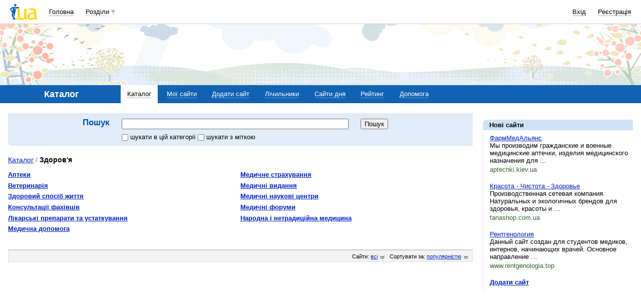

--- FILE ---
content_type: text/html; charset=utf-8
request_url: https://www.google.com/recaptcha/api2/aframe
body_size: 130
content:
<!DOCTYPE HTML><html><head><meta http-equiv="content-type" content="text/html; charset=UTF-8"></head><body><script nonce="Zf4isoIbNfTE4uIJZ4FMfA">/** Anti-fraud and anti-abuse applications only. See google.com/recaptcha */ try{var clients={'sodar':'https://pagead2.googlesyndication.com/pagead/sodar?'};window.addEventListener("message",function(a){try{if(a.source===window.parent){var b=JSON.parse(a.data);var c=clients[b['id']];if(c){var d=document.createElement('img');d.src=c+b['params']+'&rc='+(localStorage.getItem("rc::a")?sessionStorage.getItem("rc::b"):"");window.document.body.appendChild(d);sessionStorage.setItem("rc::e",parseInt(sessionStorage.getItem("rc::e")||0)+1);localStorage.setItem("rc::h",'1763527190890');}}}catch(b){}});window.parent.postMessage("_grecaptcha_ready", "*");}catch(b){}</script></body></html>

--- FILE ---
content_type: text/css
request_url: https://i.i.ua/css/i/sead.css
body_size: -51
content:
#contextad .aDirect1, #contextad .aDirect2, #contextad .aDirect3, #bcontextad .aDirect1, #bcontextad .aDirect2, #bcontextad .aDirect3 {
	border-left: 2px solid #ccc6b0;
	margin-bottom:2px;
}
#contextad .aDirect, #bcontextad .aDirect {
	padding: .3em .5em .3em .6em;
	margin-left: 1px;
	border-left: 1px solid #ccc6b0;
	background: #f5f5ea;
	color: inherit;
	min-height:54px;	
	_height:54px;	
}
#contextad .aDirect .border, #bcontextad .aDirect .border {
	border:1px solid #ccc6b0;
	margin:0 5px;
	_margin:0;	
	height:52px;
}
#contextad .aDirect .border img, #bcontextad .aDirect .border img {border:1px solid #fff;}

#contextad .floatleft, #bcontextad .floatleft {display: block; float: left ! important;}
#contextad .floatright, #bcontextad .floatright  {display: block; float: right ! important;}

#contextad, #bcontextad { margin-bottom: 1em; padding: 0 1em; font-family: Arial, Tahoma, Verdana, sans-serif; font-size: 12px; text-align: left}


--- FILE ---
content_type: application/javascript; charset=utf-8
request_url: https://fundingchoicesmessages.google.com/f/AGSKWxWtgvOf9oTtTpYzLuH7kJaceDkGHYvi7sRLwVzSsdzfhepc0TBb2uTeN6Hk0uo96gHaxL8MI4rexxtsEpfjYBsIYJTIuJfpkM6o0e_i_n8qderByAiDO3mFf1ffPZLN9V6amtsjWCw4HHUXcv1l3Ssj5AgPtzugbtyJUtEGmWnSeyzPV4dKi3z-B_yO/_/images/aff--728x90a__id/ads//ht.js?site_.internads.
body_size: -1293
content:
window['de2e0df9-2d7a-4544-a72c-87b04710adf1'] = true;

--- FILE ---
content_type: application/javascript; charset=UTF-8
request_url: https://catalog.i.ua/cdn-cgi/challenge-platform/h/g/scripts/jsd/cc251d99e06e/main.js?
body_size: 4307
content:
window._cf_chl_opt={UxxT8:'g'};~function(Q1,Y,M,b,c,g,s,m){Q1=l,function(N,z,QH,Q0,n,T){for(QH={N:403,z:417,n:408,T:460,R:459,O:405,v:513,W:476,f:424,F:517},Q0=l,n=N();!![];)try{if(T=parseInt(Q0(QH.N))/1+parseInt(Q0(QH.z))/2+-parseInt(Q0(QH.n))/3*(-parseInt(Q0(QH.T))/4)+-parseInt(Q0(QH.R))/5*(-parseInt(Q0(QH.O))/6)+parseInt(Q0(QH.v))/7*(parseInt(Q0(QH.W))/8)+-parseInt(Q0(QH.f))/9+-parseInt(Q0(QH.F))/10,T===z)break;else n.push(n.shift())}catch(R){n.push(n.shift())}}(Q,717451),Y=this||self,M=Y[Q1(491)],b={},b[Q1(479)]='o',b[Q1(492)]='s',b[Q1(461)]='u',b[Q1(446)]='z',b[Q1(435)]='n',b[Q1(428)]='I',b[Q1(414)]='b',c=b,Y[Q1(497)]=function(N,z,T,R,QF,Qf,QW,Qr,W,F,h,i,P,B){if(QF={N:474,z:514,n:499,T:474,R:494,O:493,v:441,W:494,f:493,F:441,h:451,i:512,P:452,B:457,x:429},Qf={N:463,z:452,n:440},QW={N:465,z:495,n:426,T:472},Qr=Q1,z===null||void 0===z)return R;for(W=U(z),N[Qr(QF.N)][Qr(QF.z)]&&(W=W[Qr(QF.n)](N[Qr(QF.T)][Qr(QF.z)](z))),W=N[Qr(QF.R)][Qr(QF.O)]&&N[Qr(QF.v)]?N[Qr(QF.W)][Qr(QF.f)](new N[(Qr(QF.F))](W)):function(x,QN,J){for(QN=Qr,x[QN(Qf.N)](),J=0;J<x[QN(Qf.z)];x[J+1]===x[J]?x[QN(Qf.n)](J+1,1):J+=1);return x}(W),F='nAsAaAb'.split('A'),F=F[Qr(QF.h)][Qr(QF.i)](F),h=0;h<W[Qr(QF.P)];i=W[h],P=H(N,z,i),F(P)?(B='s'===P&&!N[Qr(QF.B)](z[i]),Qr(QF.x)===T+i?O(T+i,P):B||O(T+i,z[i])):O(T+i,P),h++);return R;function O(x,J,Ql){Ql=l,Object[Ql(QW.N)][Ql(QW.z)][Ql(QW.n)](R,J)||(R[J]=[]),R[J][Ql(QW.T)](x)}},g=Q1(507)[Q1(445)](';'),s=g[Q1(451)][Q1(512)](g),Y[Q1(486)]=function(N,z,Qh,Qz,n,T,R,O){for(Qh={N:469,z:452,n:483,T:472,R:418},Qz=Q1,n=Object[Qz(Qh.N)](z),T=0;T<n[Qz(Qh.z)];T++)if(R=n[T],R==='f'&&(R='N'),N[R]){for(O=0;O<z[n[T]][Qz(Qh.z)];-1===N[R][Qz(Qh.n)](z[n[T]][O])&&(s(z[n[T]][O])||N[R][Qz(Qh.T)]('o.'+z[n[T]][O])),O++);}else N[R]=z[n[T]][Qz(Qh.R)](function(v){return'o.'+v})},m=function(Qp,QJ,Qk,QB,QP,QA,z,n,T){return Qp={N:490,z:468},QJ={N:470,z:470,n:470,T:472,R:470,O:421,v:470,W:438,f:470},Qk={N:452},QB={N:452,z:438,n:465,T:495,R:426,O:426,v:465,W:426,f:433,F:472,h:472,i:472,P:470,B:470,x:472,k:433,J:470,D:472,K:421},QP={N:447,z:438},QA=Q1,z=String[QA(Qp.N)],n={'h':function(R){return R==null?'':n.g(R,6,function(O,QY){return QY=l,QY(QP.N)[QY(QP.z)](O)})},'g':function(R,O,W,QM,F,i,P,B,x,J,D,K,X,E,G,y,I,Z){if(QM=QA,null==R)return'';for(i={},P={},B='',x=2,J=3,D=2,K=[],X=0,E=0,G=0;G<R[QM(QB.N)];G+=1)if(y=R[QM(QB.z)](G),Object[QM(QB.n)][QM(QB.T)][QM(QB.R)](i,y)||(i[y]=J++,P[y]=!0),I=B+y,Object[QM(QB.n)][QM(QB.T)][QM(QB.O)](i,I))B=I;else{if(Object[QM(QB.v)][QM(QB.T)][QM(QB.W)](P,B)){if(256>B[QM(QB.f)](0)){for(F=0;F<D;X<<=1,O-1==E?(E=0,K[QM(QB.F)](W(X)),X=0):E++,F++);for(Z=B[QM(QB.f)](0),F=0;8>F;X=X<<1.42|Z&1,O-1==E?(E=0,K[QM(QB.h)](W(X)),X=0):E++,Z>>=1,F++);}else{for(Z=1,F=0;F<D;X=X<<1|Z,O-1==E?(E=0,K[QM(QB.i)](W(X)),X=0):E++,Z=0,F++);for(Z=B[QM(QB.f)](0),F=0;16>F;X=X<<1|1.65&Z,E==O-1?(E=0,K[QM(QB.h)](W(X)),X=0):E++,Z>>=1,F++);}x--,0==x&&(x=Math[QM(QB.P)](2,D),D++),delete P[B]}else for(Z=i[B],F=0;F<D;X=1&Z|X<<1.6,O-1==E?(E=0,K[QM(QB.i)](W(X)),X=0):E++,Z>>=1,F++);B=(x--,0==x&&(x=Math[QM(QB.B)](2,D),D++),i[I]=J++,String(y))}if(''!==B){if(Object[QM(QB.v)][QM(QB.T)][QM(QB.O)](P,B)){if(256>B[QM(QB.f)](0)){for(F=0;F<D;X<<=1,E==O-1?(E=0,K[QM(QB.x)](W(X)),X=0):E++,F++);for(Z=B[QM(QB.k)](0),F=0;8>F;X=X<<1|Z&1,O-1==E?(E=0,K[QM(QB.i)](W(X)),X=0):E++,Z>>=1,F++);}else{for(Z=1,F=0;F<D;X=X<<1|Z,E==O-1?(E=0,K[QM(QB.x)](W(X)),X=0):E++,Z=0,F++);for(Z=B[QM(QB.f)](0),F=0;16>F;X=X<<1|1.1&Z,E==O-1?(E=0,K[QM(QB.h)](W(X)),X=0):E++,Z>>=1,F++);}x--,0==x&&(x=Math[QM(QB.J)](2,D),D++),delete P[B]}else for(Z=i[B],F=0;F<D;X=1.66&Z|X<<1.37,E==O-1?(E=0,K[QM(QB.i)](W(X)),X=0):E++,Z>>=1,F++);x--,x==0&&D++}for(Z=2,F=0;F<D;X=X<<1.3|1.91&Z,E==O-1?(E=0,K[QM(QB.i)](W(X)),X=0):E++,Z>>=1,F++);for(;;)if(X<<=1,O-1==E){K[QM(QB.D)](W(X));break}else E++;return K[QM(QB.K)]('')},'j':function(R,Qx,Qa){return Qx={N:433},Qa=QA,null==R?'':''==R?null:n.i(R[Qa(Qk.N)],32768,function(O,Qd){return Qd=Qa,R[Qd(Qx.N)](O)})},'i':function(R,O,W,QV,F,i,P,B,x,J,D,K,X,E,G,y,Z,I){for(QV=QA,F=[],i=4,P=4,B=3,x=[],K=W(0),X=O,E=1,J=0;3>J;F[J]=J,J+=1);for(G=0,y=Math[QV(QJ.N)](2,2),D=1;D!=y;I=K&X,X>>=1,0==X&&(X=O,K=W(E++)),G|=D*(0<I?1:0),D<<=1);switch(G){case 0:for(G=0,y=Math[QV(QJ.z)](2,8),D=1;D!=y;I=K&X,X>>=1,X==0&&(X=O,K=W(E++)),G|=D*(0<I?1:0),D<<=1);Z=z(G);break;case 1:for(G=0,y=Math[QV(QJ.n)](2,16),D=1;D!=y;I=K&X,X>>=1,X==0&&(X=O,K=W(E++)),G|=D*(0<I?1:0),D<<=1);Z=z(G);break;case 2:return''}for(J=F[3]=Z,x[QV(QJ.T)](Z);;){if(E>R)return'';for(G=0,y=Math[QV(QJ.R)](2,B),D=1;y!=D;I=X&K,X>>=1,0==X&&(X=O,K=W(E++)),G|=D*(0<I?1:0),D<<=1);switch(Z=G){case 0:for(G=0,y=Math[QV(QJ.n)](2,8),D=1;y!=D;I=K&X,X>>=1,X==0&&(X=O,K=W(E++)),G|=D*(0<I?1:0),D<<=1);F[P++]=z(G),Z=P-1,i--;break;case 1:for(G=0,y=Math[QV(QJ.R)](2,16),D=1;D!=y;I=K&X,X>>=1,X==0&&(X=O,K=W(E++)),G|=D*(0<I?1:0),D<<=1);F[P++]=z(G),Z=P-1,i--;break;case 2:return x[QV(QJ.O)]('')}if(0==i&&(i=Math[QV(QJ.v)](2,B),B++),F[Z])Z=F[Z];else if(Z===P)Z=J+J[QV(QJ.W)](0);else return null;x[QV(QJ.T)](Z),F[P++]=J+Z[QV(QJ.W)](0),i--,J=Z,i==0&&(i=Math[QV(QJ.f)](2,B),B++)}}},T={},T[QA(Qp.z)]=n.h,T}(),j();function Q(Qy){return Qy='chlApiUrl,12084ctVFBa,appendChild,cloudflare-invisible,15426mNIdYH,api,chlApiClientVersion,DOMContentLoaded,/jsd/oneshot/cc251d99e06e/0.09206115728390132:1763525433:afSihb142OF9cJqNn-iSXk5uVJx2jhSJPV4NVqO3Ekk/,parent,boolean,removeChild,onreadystatechange,1396588DAXWpA,map,UxxT8,postMessage,join,detail,error on cf_chl_props,12876183ZYwttF,onerror,call,loading,bigint,d.cookie,errorInfoObject,xhr-error,display: none,charCodeAt,clientInformation,number,error,chlApiSitekey,charAt,MZAL3,splice,Set,body,/b/ov1/0.09206115728390132:1763525433:afSihb142OF9cJqNn-iSXk5uVJx2jhSJPV4NVqO3Ekk/,floor,split,symbol,z5$4cUfadMnFpI+Ssgb6TEW3Pi2VYjXQx-Dw9RqLmKu7kvyBOAteZ0NGJ8HCorhl1,_cf_chl_opt,chctx,contentWindow,includes,length,iframe,random,ontimeout,function,isNaN,send,2805bzWhTH,244ZUXLWS,undefined,isArray,sort,success,prototype,Function,readyState,VvrwRqDfS,keys,pow,/cdn-cgi/challenge-platform/h/,push,onload,Object,createElement,1560IYJSHG,stringify,source,object,event,contentDocument,BFNxv0,indexOf,navigator,msg,eiUW7,XMLHttpRequest,chlApiRumWidgetAgeMs,timeout,fromCharCode,document,string,from,Array,hasOwnProperty,sid,SmLg3,getPrototypeOf,concat,POST,[native code],open,tabIndex,style,FuTV3,http-code:,_cf_chl_opt;IWcE4;Rnrj2;MnHSY6;AOwm3;IpYo4;DktaO6;jJnRO8;jqSd0;BCsL6;KoHeN1;LYXex0;MMkG8;GHGja3;SmLg3;eiUW7;RIgDA6;SFhM7,ttuO8,now,toString,addEventListener,bind,11326Qdrare,getOwnPropertyNames,jsd,status,8088680NcQcDv,/invisible/jsd,catch,__CF$cv$params,499686UxEJwT'.split(','),Q=function(){return Qy},Q()}function S(Qi,Qn,n,T,R,O,v){Qn=(Qi={N:475,z:453,n:504,T:432,R:503,O:442,v:406,W:450,f:434,F:484,h:481,i:442,P:415},Q1);try{return n=M[Qn(Qi.N)](Qn(Qi.z)),n[Qn(Qi.n)]=Qn(Qi.T),n[Qn(Qi.R)]='-1',M[Qn(Qi.O)][Qn(Qi.v)](n),T=n[Qn(Qi.W)],R={},R=SmLg3(T,T,'',R),R=SmLg3(T,T[Qn(Qi.f)]||T[Qn(Qi.F)],'n.',R),R=SmLg3(T,n[Qn(Qi.h)],'d.',R),M[Qn(Qi.i)][Qn(Qi.P)](n),O={},O.r=R,O.e=null,O}catch(W){return v={},v.r={},v.e=W,v}}function l(t,r,N){return N=Q(),l=function(z,n,A){return z=z-402,A=N[z],A},l(t,r)}function U(N,Qu,Qt,z){for(Qu={N:499,z:469,n:498},Qt=Q1,z=[];N!==null;z=z[Qt(Qu.N)](Object[Qt(Qu.z)](N)),N=Object[Qt(Qu.n)](N));return z}function d(Qg,Q3,N,z,n,T){return Qg={N:402,z:444,n:444,T:509},Q3=Q1,N=Y[Q3(Qg.N)],z=3600,n=Math[Q3(Qg.z)](+atob(N.t)),T=Math[Q3(Qg.n)](Date[Q3(Qg.T)]()/1e3),T-n>z?![]:!![]}function H(N,z,n,Qv,QQ,T){QQ=(Qv={N:519,z:494,n:462,T:494,R:456},Q1);try{return z[n][QQ(Qv.N)](function(){}),'p'}catch(R){}try{if(null==z[n])return void 0===z[n]?'u':'x'}catch(O){return'i'}return N[QQ(Qv.z)][QQ(Qv.n)](z[n])?'a':z[n]===N[QQ(Qv.T)]?'C':z[n]===!0?'T':!1===z[n]?'F':(T=typeof z[n],QQ(Qv.R)==T?o(N,z[n])?'N':'f':c[T]||'?')}function C(T,R,QT,Q8,O,v,W,f,F,h,i,P){if(QT={N:485,z:436,n:402,T:471,R:448,O:419,v:443,W:518,f:487,F:502,h:500,i:489,P:455,B:437,x:505,k:404,J:448,D:508,K:488,e:439,X:410,E:482,G:430,y:449,I:478,Z:515,QR:458,QO:468},Q8=Q1,!a(.01))return![];v=(O={},O[Q8(QT.N)]=T,O[Q8(QT.z)]=R,O);try{W=Y[Q8(QT.n)],f=Q8(QT.T)+Y[Q8(QT.R)][Q8(QT.O)]+Q8(QT.v)+W.r+Q8(QT.W),F=new Y[(Q8(QT.f))](),F[Q8(QT.F)](Q8(QT.h),f),F[Q8(QT.i)]=2500,F[Q8(QT.P)]=function(){},h={},h[Q8(QT.B)]=Y[Q8(QT.R)][Q8(QT.x)],h[Q8(QT.k)]=Y[Q8(QT.J)][Q8(QT.D)],h[Q8(QT.K)]=Y[Q8(QT.J)][Q8(QT.e)],h[Q8(QT.X)]=Y[Q8(QT.J)][Q8(QT.E)],i=h,P={},P[Q8(QT.G)]=v,P[Q8(QT.y)]=i,P[Q8(QT.I)]=Q8(QT.Z),F[Q8(QT.QR)](m[Q8(QT.QO)](P))}catch(B){}}function j(QE,QX,QK,QC,N,z,n,T,R){if(QE={N:402,z:409,n:467,T:427,R:511,O:411,v:416},QX={N:467,z:427,n:416},QK={N:423},QC=Q1,N=Y[QC(QE.N)],!N)return;if(!d())return;(z=![],n=N[QC(QE.z)]===!![],T=function(Qb,O){if(Qb=QC,!z){if(z=!![],!d())return;O=S(),V(O.r,function(v){L(N,v)}),O.e&&C(Qb(QK.N),O.e)}},M[QC(QE.n)]!==QC(QE.T))?T():Y[QC(QE.R)]?M[QC(QE.R)](QC(QE.O),T):(R=M[QC(QE.v)]||function(){},M[QC(QE.v)]=function(Qc){Qc=QC,R(),M[Qc(QX.N)]!==Qc(QX.z)&&(M[Qc(QX.n)]=R,T())})}function a(N,QU,Q2){return QU={N:454},Q2=Q1,Math[Q2(QU.N)]()<N}function o(N,z,QR,Q9){return QR={N:466,z:466,n:465,T:510,R:426,O:483,v:501},Q9=Q1,z instanceof N[Q9(QR.N)]&&0<N[Q9(QR.z)][Q9(QR.n)][Q9(QR.T)][Q9(QR.R)](z)[Q9(QR.O)](Q9(QR.v))}function L(n,T,QG,Qo,R,O,v){if(QG={N:407,z:409,n:464,T:478,R:496,O:480,v:464,W:413,f:420,F:478,h:496,i:436,P:422},Qo=Q1,R=Qo(QG.N),!n[Qo(QG.z)])return;T===Qo(QG.n)?(O={},O[Qo(QG.T)]=R,O[Qo(QG.R)]=n.r,O[Qo(QG.O)]=Qo(QG.v),Y[Qo(QG.W)][Qo(QG.f)](O,'*')):(v={},v[Qo(QG.F)]=R,v[Qo(QG.h)]=n.r,v[Qo(QG.O)]=Qo(QG.i),v[Qo(QG.P)]=T,Y[Qo(QG.W)][Qo(QG.f)](v,'*'))}function V(N,z,Qj,Qm,QS,Qs,Q4,n,T){Qj={N:402,z:487,n:502,T:500,R:471,O:448,v:419,W:412,f:409,F:489,h:455,i:473,P:425,B:458,x:468,k:477},Qm={N:431},QS={N:516,z:464,n:506},Qs={N:489},Q4=Q1,n=Y[Q4(Qj.N)],T=new Y[(Q4(Qj.z))](),T[Q4(Qj.n)](Q4(Qj.T),Q4(Qj.R)+Y[Q4(Qj.O)][Q4(Qj.v)]+Q4(Qj.W)+n.r),n[Q4(Qj.f)]&&(T[Q4(Qj.F)]=5e3,T[Q4(Qj.h)]=function(Q5){Q5=Q4,z(Q5(Qs.N))}),T[Q4(Qj.i)]=function(Q6){Q6=Q4,T[Q6(QS.N)]>=200&&T[Q6(QS.N)]<300?z(Q6(QS.z)):z(Q6(QS.n)+T[Q6(QS.N)])},T[Q4(Qj.P)]=function(Q7){Q7=Q4,z(Q7(Qm.N))},T[Q4(Qj.B)](m[Q4(Qj.x)](JSON[Q4(Qj.k)](N)))}}()